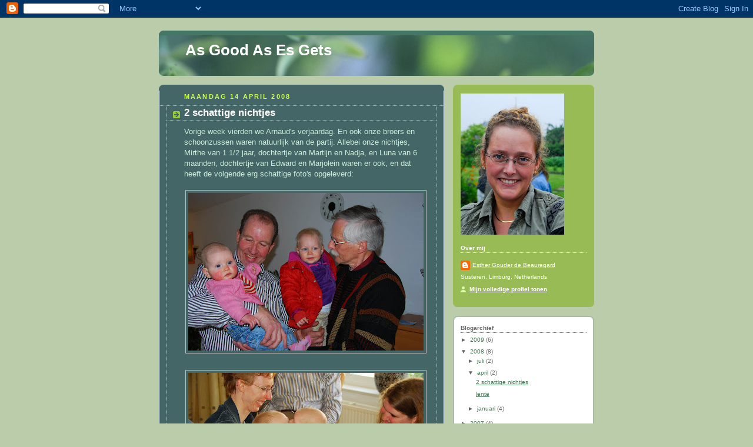

--- FILE ---
content_type: text/html; charset=UTF-8
request_url: http://esther.gouder.com/2008/04/2-schattige-nichtjes.html?showComment=1208185860000
body_size: 9958
content:
<!DOCTYPE html>
<html dir='ltr' xmlns='http://www.w3.org/1999/xhtml' xmlns:b='http://www.google.com/2005/gml/b' xmlns:data='http://www.google.com/2005/gml/data' xmlns:expr='http://www.google.com/2005/gml/expr'>
<head>
<link href='https://www.blogger.com/static/v1/widgets/2944754296-widget_css_bundle.css' rel='stylesheet' type='text/css'/>
<meta content='text/html; charset=UTF-8' http-equiv='Content-Type'/>
<meta content='blogger' name='generator'/>
<link href='http://esther.gouder.com/favicon.ico' rel='icon' type='image/x-icon'/>
<link href='http://esther.gouder.com/2008/04/2-schattige-nichtjes.html' rel='canonical'/>
<link rel="alternate" type="application/atom+xml" title="As Good As Es Gets - Atom" href="http://esther.gouder.com/feeds/posts/default" />
<link rel="alternate" type="application/rss+xml" title="As Good As Es Gets - RSS" href="http://esther.gouder.com/feeds/posts/default?alt=rss" />
<link rel="service.post" type="application/atom+xml" title="As Good As Es Gets - Atom" href="https://www.blogger.com/feeds/6592350931886373659/posts/default" />

<link rel="alternate" type="application/atom+xml" title="As Good As Es Gets - Atom" href="http://esther.gouder.com/feeds/1508675495226375712/comments/default" />
<!--Can't find substitution for tag [blog.ieCssRetrofitLinks]-->
<link href='https://blogger.googleusercontent.com/img/b/R29vZ2xl/AVvXsEjWPINW475iktVpwICkzZYmEr294lEi7rv7Je18oBUJ0NgIYq2Phb39Bv82OikuV-50oI6LQe2Rplb9LQHKp_uC0PaBTGL1LzZu3BhbdyQZJVVkCpXBmk8El4hbIbBqT-N-i2jZw03DZag/s400/mirthe+en+luna-22.jpg' rel='image_src'/>
<meta content='http://esther.gouder.com/2008/04/2-schattige-nichtjes.html' property='og:url'/>
<meta content='2 schattige nichtjes' property='og:title'/>
<meta content='Vorige week vierden we Arnaud&#39;s verjaardag. En ook onze broers en schoonzussen waren natuurlijk van de partij. Allebei onze nichtjes, Mirthe...' property='og:description'/>
<meta content='https://blogger.googleusercontent.com/img/b/R29vZ2xl/AVvXsEjWPINW475iktVpwICkzZYmEr294lEi7rv7Je18oBUJ0NgIYq2Phb39Bv82OikuV-50oI6LQe2Rplb9LQHKp_uC0PaBTGL1LzZu3BhbdyQZJVVkCpXBmk8El4hbIbBqT-N-i2jZw03DZag/w1200-h630-p-k-no-nu/mirthe+en+luna-22.jpg' property='og:image'/>
<title>As Good As Es Gets: 2 schattige nichtjes</title>
<style id='page-skin-1' type='text/css'><!--
/*
-----------------------------------------------
Blogger Template Style
Name:     Rounders 4
Designer: Douglas Bowman
URL:      www.stopdesign.com
Date:     27 Feb 2004
Updated by: Blogger Team
----------------------------------------------- */
/* Variable definitions
====================
<Variable name="mainBgColor" description="Main Background Color"
type="color" default="#466">
<Variable name="mainTextColor" description="Text Color" type="color"
default="#ced">
<Variable name="postTitleColor" description="Post Title Color" type="color"
default="#fff">
<Variable name="dateHeaderColor" description="Date Header Color"
type="color" default="#cf4">
<Variable name="borderColor" description="Post Border Color" type="color"
default="#bbb">
<Variable name="mainLinkColor" description="Link Color" type="color"
default="#fff">
<Variable name="mainVisitedLinkColor" description="Visited Link Color"
type="color" default="#fff">
<Variable name="titleTextColor" description="Blog Title Color"
type="color" default="#fff">
<Variable name="topSidebarHeaderColor"
description="Top Sidebar Title Color"
type="color" default="#fff">
<Variable name="topSidebarBgColor"
description="Top Sidebar Background Color"
type="color" default="#9b5">
<Variable name="topSidebarTextColor" description="Top Sidebar Text Color"
type="color" default="#fff">
<Variable name="topSidebarLinkColor" description="Top Sidebar Link Color"
type="color" default="#fff">
<Variable name="topSidebarVisitedLinkColor"
description="Top Sidebar Visited Link Color"
type="color" default="#eee">
<Variable name="bottomSidebarBgColor"
description="Bottom Sidebar Background Color"
type="color" default="#fff">
<Variable name="bottomSidebarTextColor"
description="Bottom Sidebar Text Color"
type="color" default="#666">
<Variable name="bottomSidebarLinkColor"
description="Bottom Sidebar Link Color"
type="color" default="#475">
<Variable name="bottomSidebarVisitedLinkColor"
description="Bottom Sidebar Visited Link Color"
type="color" default="#798">
<Variable name="bodyFont" description="Text Font" type="font"
default="normal normal 100% 'Trebuchet MS',Verdana,Arial,Sans-serif">
<Variable name="pageTitleFont" description="Blog Title Font" type="font"
default="normal bold 200% 'Trebuchet MS',Verdana,Arial,Sans-serif">
<Variable name="descriptionFont" description="Description Font" type="font"
default="normal normal 100% 'Trebuchet MS',Verdana,Arial,Sans-serif">
<Variable name="headerFont" description="Sidebar Title Font" type="font"
default="normal bold 100% 'Trebuchet MS',Verdana,Arial,Sans-serif">
<Variable name="postTitleFont" description="Post Title Font" type="font"
default="normal bold 135% 'Trebuchet MS',Verdana,Arial,Sans-serif">
*/
body {
background:#bca;
margin:0;
text-align:center;
line-height: 1.5em;
font: x-small Trebuchet MS, Verdana, Arial, Sans-serif;
color:#cceedd;
font-size/* */:/**/small;
font-size: /**/small;
}
/* Page Structure
----------------------------------------------- */
/* The images which help create rounded corners depend on the
following widths and measurements. If you want to change
these measurements, the images will also need to change.
*/
#outer-wrapper {
width:740px;
margin:0 auto;
text-align:left;
font: normal normal 100% 'Trebuchet MS',Verdana,Arial,Sans-serif;
}
#main-wrap1 {
width:485px;
float:left;
background:#446666 url("http://www.blogblog.com/rounders4/corners_main_bot.gif") no-repeat left bottom;
margin:15px 0 0;
padding:0 0 10px;
color:#cceedd;
font-size:97%;
line-height:1.5em;
word-wrap: break-word; /* fix for long text breaking sidebar float in IE */
overflow: hidden;     /* fix for long non-text content breaking IE sidebar float */
}
#main-wrap2 {
float:left;
width:100%;
background:url("http://www.blogblog.com/rounders4/corners_main_top.gif") no-repeat left top;
padding:10px 0 0;
}
#main {
background:url("http://www.blogblog.com/rounders4/rails_main.gif") repeat-y;
padding:0;
}
#sidebar-wrap {
width:240px;
float:right;
margin:15px 0 0;
font-size:80%;
line-height:1.5em;
word-wrap: break-word; /* fix for long text breaking sidebar float in IE */
overflow: hidden;     /* fix for long non-text content breaking IE sidebar float */
}
.main .widget {
margin: 0 13px 4px 13px;
}
.main .Blog {
margin: 0;
}
/* Links
----------------------------------------------- */
a:link {
color: #ffffff;
}
a:visited {
color: #ffffff;
}
a:hover {
color: #ffffff;
}
a img {
border-width:0;
}
/* Blog Header
----------------------------------------------- */
#header-wrapper {
background: #476 url("http://www.blogblog.com/rounders4/corners_cap_top.gif") no-repeat left top;
margin:22px 0 0 0;
padding:8px 0 0 0;
color:#ffffff;
}
#header-inner {
background:url("http://www.blogblog.com/rounders4/bg_hdr_bot.jpg") no-repeat left bottom;
padding:0 15px 8px;
}
#header h1 {
margin:0;
padding:10px 30px 5px;
line-height:1.2em;
font: normal bold 200% 'Trebuchet MS',Verdana,Arial,Sans-serif;
}
#header a,
#header a:visited {
text-decoration:none;
color: #ffffff;
}
#header .description {
margin:0;
padding:5px 30px 10px;
line-height:1.5em;
font: normal normal 100% 'Trebuchet MS',Verdana,Arial,Sans-serif;
}
/* Posts
----------------------------------------------- */
h2.date-header {
margin:0 28px 0 43px;
font-size:85%;
line-height:2em;
text-transform:uppercase;
letter-spacing:.2em;
color:#ccff44;
}
.post {
margin:.3em 0 25px;
padding:0 13px;
border:1px dotted #bbbbbb;
border-width:1px 0;
}
.post h3 {
margin:0;
line-height:1.5em;
background:url("http://www.blogblog.com/rounders4/icon_arrow.gif") no-repeat 10px .5em;
display:block;
border:1px dotted #bbbbbb;
border-width:0 1px 1px;
padding:2px 14px 2px 29px;
color: #ffffff;
font: normal bold 135% 'Trebuchet MS',Verdana,Arial,Sans-serif;
}
.post h3 a, .post h3 a:visited {
text-decoration:none;
color: #ffffff;
}
.post h3 a:hover {
background-color: #bbbbbb;
color: #ffffff;
}
.post-body {
border:1px dotted #bbbbbb;
border-width:0 1px 1px;
border-bottom-color:#446666;
padding:10px 14px 1px 29px;
}
html>body .post-body {
border-bottom-width:0;
}
.post p {
margin:0 0 .75em;
}
.post-footer {
background: #577;
margin:0;
padding:2px 14px 2px 29px;
border:1px dotted #bbbbbb;
border-width:1px;
font-size:100%;
line-height:1.5em;
color: #acb;
}
.post-footer p {
margin: 0;
}
html>body .post-footer {
border-bottom-color:transparent;
}
.uncustomized-post-template .post-footer {
text-align: right;
}
.uncustomized-post-template .post-author,
.uncustomized-post-template .post-timestamp {
display: block;
float: left;
text-align:left;
margin-right: 4px;
}
.post-footer a {
color: #fff;
}
.post-footer a:hover {
color: #eee;
}
a.comment-link {
/* IE5.0/Win doesn't apply padding to inline elements,
so we hide these two declarations from it */
background/* */:/**/url("http://www.blogblog.com/rounders4/icon_comment.gif") no-repeat 0 45%;
padding-left:14px;
}
html>body a.comment-link {
/* Respecified, for IE5/Mac's benefit */
background:url("http://www.blogblog.com/rounders4/icon_comment.gif") no-repeat 0 45%;
padding-left:14px;
}
.post img {
margin:0 0 5px 0;
padding:4px;
border:1px solid #bbbbbb;
}
blockquote {
margin:.75em 0;
border:1px dotted #bbbbbb;
border-width:1px 0;
padding:5px 15px;
color: #ccff44;
}
.post blockquote p {
margin:.5em 0;
}
#blog-pager-newer-link {
float: left;
margin-left: 13px;
}
#blog-pager-older-link {
float: right;
margin-right: 13px;
}
#blog-pager {
text-align: center;
}
.feed-links {
clear: both;
line-height: 2.5em;
margin-left: 13px;
}
/* Comments
----------------------------------------------- */
#comments {
margin:-25px 13px 0;
border:1px dotted #bbbbbb;
border-width:0 1px 1px;
padding:20px 0 15px 0;
}
#comments h4 {
margin:0 0 10px;
padding:0 14px 2px 29px;
border-bottom:1px dotted #bbbbbb;
font-size:120%;
line-height:1.4em;
color:#ffffff;
}
#comments-block {
margin:0 15px 0 9px;
}
.comment-author {
background:url("http://www.blogblog.com/rounders4/icon_comment.gif") no-repeat 2px .3em;
margin:.5em 0;
padding:0 0 0 20px;
font-weight:bold;
}
.comment-body {
margin:0 0 1.25em;
padding:0 0 0 20px;
}
.comment-body p {
margin:0 0 .5em;
}
.comment-footer {
margin:0 0 .5em;
padding:0 0 .75em 20px;
}
.comment-footer a:link {
color: #ced;
}
.deleted-comment {
font-style:italic;
color:gray;
}
/* Profile
----------------------------------------------- */
.profile-img {
float: left;
margin: 5px 5px 5px 0;
border: 4px solid #ffffff;
}
.profile-datablock {
margin: 0 15px .5em 0;
padding-top: 8px;
}
.profile-link {
background:url("http://www.blogblog.com/rounders4/icon_profile.gif") no-repeat 0 .1em;
padding-left:15px;
font-weight:bold;
}
.profile-textblock {
clear: both;
margin: 0;
}
.sidebar .clear, .main .widget .clear {
clear: both;
}
#sidebartop-wrap {
background:#99bb55 url("http://www.blogblog.com/rounders4/corners_prof_bot.gif") no-repeat left bottom;
margin:0px 0px 15px;
padding:0px 0px 10px;
color:#ffffff;
}
#sidebartop-wrap2 {
background:url("http://www.blogblog.com/rounders4/corners_prof_top.gif") no-repeat left top;
padding: 10px 0 0;
margin:0;
border-width:0;
}
#sidebartop h2 {
line-height:1.5em;
color:#ffffff;
border-bottom: 1px dotted #ffffff;
font: normal bold 100% 'Trebuchet MS',Verdana,Arial,Sans-serif;
margin-bottom: 0.5em;
}
#sidebartop a {
color: #ffffff;
}
#sidebartop a:hover {
color: #eeeeee;
}
#sidebartop a:visited {
color: #eeeeee;
}
/* Sidebar Boxes
----------------------------------------------- */
.sidebar .widget {
margin:.5em 13px 1.25em;
padding:0 0px;
}
.widget-content {
margin-top: 0.5em;
}
#sidebarbottom-wrap1 {
background: #ffffff url("http://www.blogblog.com/rounders4/corners_side_top.gif") no-repeat left top;
margin:0 0 15px;
padding:10px 0 0;
color: #666666;
}
#sidebarbottom-wrap2 {
background:url("http://www.blogblog.com/rounders4/corners_side_bot.gif") no-repeat left bottom;
padding:0 0 8px;
}
#sidebar {
background:url("http://www.blogblog.com/rounders4/rails_side.gif") repeat-y;
}
#sidebar {
color: #666666;
}
#sidebar h2 {
color: #666666;
border-bottom: 1px dotted #666666;
margin-bottom: 0.5em;
}
#sidebar a {
color: #447755;
}
#sidebar a:hover,
#sidebar a:visited {
color: #779988;
}
.sidebar h2 {
margin:0;
padding:0 0 .2em;
line-height:1.5em;
font:normal bold 100% 'Trebuchet MS',Verdana,Arial,Sans-serif;
}
.sidebar ul {
list-style:none;
margin:0 0 1.25em;
padding:0;
}
.sidebar ul li {
background:url("http://www.blogblog.com/rounders4/icon_arrow_sm.gif") no-repeat 2px .25em;
margin:0;
padding:0 0 3px 16px;
margin-bottom:3px;
border-bottom:1px dotted #bbbbbb;
line-height:1.4em;
}
.sidebar p {
margin:0 0 .6em;
}
/* Footer
----------------------------------------------- */
#footer-wrap1 {
clear:both;
margin:0 0 10px;
padding:15px 0 0;
}
#footer-wrap2 {
background:#447766 url("http://www.blogblog.com/rounders4/corners_cap_top.gif") no-repeat left top;
color:#ffffff;
}
#footer {
background:url("http://www.blogblog.com/rounders4/corners_cap_bot.gif") no-repeat left bottom;
padding:8px 15px;
}
#footer hr {display:none;}
#footer p {margin:0;}
#footer a {color:#ffffff;}
#footer .widget-content {
margin:0;
}
/** Page structure tweaks for layout editor wireframe */
body#layout #main-wrap1,
body#layout #sidebar-wrap,
body#layout #header-wrapper {
margin-top: 0;
}
body#layout #header, body#layout #header-wrapper,
body#layout #outer-wrapper {
margin-left:0,
margin-right: 0;
padding: 0;
}
body#layout #outer-wrapper {
width: 730px;
}
body#layout #footer-wrap1 {
padding-top: 0;
}

--></style>
<link href='https://www.blogger.com/dyn-css/authorization.css?targetBlogID=6592350931886373659&amp;zx=93448fa0-1e3f-4b0c-8656-a4f2fb8aa89b' media='none' onload='if(media!=&#39;all&#39;)media=&#39;all&#39;' rel='stylesheet'/><noscript><link href='https://www.blogger.com/dyn-css/authorization.css?targetBlogID=6592350931886373659&amp;zx=93448fa0-1e3f-4b0c-8656-a4f2fb8aa89b' rel='stylesheet'/></noscript>
<meta name='google-adsense-platform-account' content='ca-host-pub-1556223355139109'/>
<meta name='google-adsense-platform-domain' content='blogspot.com'/>

</head>
<body>
<div class='navbar section' id='navbar'><div class='widget Navbar' data-version='1' id='Navbar1'><script type="text/javascript">
    function setAttributeOnload(object, attribute, val) {
      if(window.addEventListener) {
        window.addEventListener('load',
          function(){ object[attribute] = val; }, false);
      } else {
        window.attachEvent('onload', function(){ object[attribute] = val; });
      }
    }
  </script>
<div id="navbar-iframe-container"></div>
<script type="text/javascript" src="https://apis.google.com/js/platform.js"></script>
<script type="text/javascript">
      gapi.load("gapi.iframes:gapi.iframes.style.bubble", function() {
        if (gapi.iframes && gapi.iframes.getContext) {
          gapi.iframes.getContext().openChild({
              url: 'https://www.blogger.com/navbar/6592350931886373659?po\x3d1508675495226375712\x26origin\x3dhttp://esther.gouder.com',
              where: document.getElementById("navbar-iframe-container"),
              id: "navbar-iframe"
          });
        }
      });
    </script><script type="text/javascript">
(function() {
var script = document.createElement('script');
script.type = 'text/javascript';
script.src = '//pagead2.googlesyndication.com/pagead/js/google_top_exp.js';
var head = document.getElementsByTagName('head')[0];
if (head) {
head.appendChild(script);
}})();
</script>
</div></div>
<div id='outer-wrapper'>
<div id='header-wrapper'>
<div class='header section' id='header'><div class='widget Header' data-version='1' id='Header1'>
<div id='header-inner'>
<div class='titlewrapper'>
<h1 class='title'>
<a href='http://esther.gouder.com/'>
As Good As Es Gets
</a>
</h1>
</div>
<div class='descriptionwrapper'>
<p class='description'><span>
</span></p>
</div>
</div>
</div></div>
</div>
<div id='crosscol-wrapper' style='text-align:center'>
<div class='crosscol no-items section' id='crosscol'></div>
</div>
<div id='main-wrap1'><div id='main-wrap2'>
<div class='main section' id='main'><div class='widget Blog' data-version='1' id='Blog1'>
<div class='blog-posts hfeed'>

          <div class="date-outer">
        
<h2 class='date-header'><span>maandag 14 april 2008</span></h2>

          <div class="date-posts">
        
<div class='post-outer'>
<div class='post hentry uncustomized-post-template' itemprop='blogPost' itemscope='itemscope' itemtype='http://schema.org/BlogPosting'>
<meta content='https://blogger.googleusercontent.com/img/b/R29vZ2xl/AVvXsEjWPINW475iktVpwICkzZYmEr294lEi7rv7Je18oBUJ0NgIYq2Phb39Bv82OikuV-50oI6LQe2Rplb9LQHKp_uC0PaBTGL1LzZu3BhbdyQZJVVkCpXBmk8El4hbIbBqT-N-i2jZw03DZag/s400/mirthe+en+luna-22.jpg' itemprop='image_url'/>
<meta content='6592350931886373659' itemprop='blogId'/>
<meta content='1508675495226375712' itemprop='postId'/>
<a name='1508675495226375712'></a>
<h3 class='post-title entry-title' itemprop='name'>
2 schattige nichtjes
</h3>
<div class='post-header'>
<div class='post-header-line-1'></div>
</div>
<div class='post-body entry-content' id='post-body-1508675495226375712' itemprop='description articleBody'>
Vorige week vierden we Arnaud's verjaardag. En ook onze broers en schoonzussen waren natuurlijk van de partij. Allebei onze nichtjes, Mirthe van 1 1/2 jaar, dochtertje van Martijn en Nadja, en Luna van 6 maanden, dochtertje van Edward en Marjolein waren er ook, en dat heeft de volgende erg schattige foto's opgeleverd:<br /><br /><a href="https://blogger.googleusercontent.com/img/b/R29vZ2xl/AVvXsEjWPINW475iktVpwICkzZYmEr294lEi7rv7Je18oBUJ0NgIYq2Phb39Bv82OikuV-50oI6LQe2Rplb9LQHKp_uC0PaBTGL1LzZu3BhbdyQZJVVkCpXBmk8El4hbIbBqT-N-i2jZw03DZag/s1600-h/mirthe+en+luna-22.jpg" onblur="try {parent.deselectBloggerImageGracefully();} catch(e) {}"><img alt="" border="0" id="BLOGGER_PHOTO_ID_5189069347385005394" src="https://blogger.googleusercontent.com/img/b/R29vZ2xl/AVvXsEjWPINW475iktVpwICkzZYmEr294lEi7rv7Je18oBUJ0NgIYq2Phb39Bv82OikuV-50oI6LQe2Rplb9LQHKp_uC0PaBTGL1LzZu3BhbdyQZJVVkCpXBmk8El4hbIbBqT-N-i2jZw03DZag/s400/mirthe+en+luna-22.jpg" style="margin: 0px auto 10px; display: block; text-align: center; cursor: pointer;" /></a><br /><a href="https://blogger.googleusercontent.com/img/b/R29vZ2xl/AVvXsEgzeXuGXGLTqdOCqRtN5xOCBylPV0vRBNA7vFNcAjBmhjhrFbjGDrWdjo1YSdUHio9Xg3UTLAoaL7hntKDHP0pQ6m5m6F_pRbBWGp2iwIeKW6aH_WzzofA08r0xPBLn0RroyKsUCp8bU_Y/s1600-h/mirthe+en+luna-5.jpg" onblur="try {parent.deselectBloggerImageGracefully();} catch(e) {}"><img alt="" border="0" id="BLOGGER_PHOTO_ID_5189069282960495938" src="https://blogger.googleusercontent.com/img/b/R29vZ2xl/AVvXsEgzeXuGXGLTqdOCqRtN5xOCBylPV0vRBNA7vFNcAjBmhjhrFbjGDrWdjo1YSdUHio9Xg3UTLAoaL7hntKDHP0pQ6m5m6F_pRbBWGp2iwIeKW6aH_WzzofA08r0xPBLn0RroyKsUCp8bU_Y/s400/mirthe+en+luna-5.jpg" style="margin: 0px auto 10px; display: block; text-align: center; cursor: pointer;" /></a><br /><br /><a href="https://blogger.googleusercontent.com/img/b/R29vZ2xl/AVvXsEgJ86T_sgXuWld2pSS8qrov_oRDe19tQnJkAlEKNK5xPC_1qArlqobhuIzDBy_eXgv1kDXv6u3Z8-YwLHr9eP50R9V7Jf_Ocxu3ZEfDnAoStRhGdArqrBsjpF4NQi88x-C63Ot_yZZIJ4U/s1600-h/mirthe+en+luna-4.jpg" onblur="try {parent.deselectBloggerImageGracefully();} catch(e) {}"><img alt="" border="0" id="BLOGGER_PHOTO_ID_5189069235715855666" src="https://blogger.googleusercontent.com/img/b/R29vZ2xl/AVvXsEgJ86T_sgXuWld2pSS8qrov_oRDe19tQnJkAlEKNK5xPC_1qArlqobhuIzDBy_eXgv1kDXv6u3Z8-YwLHr9eP50R9V7Jf_Ocxu3ZEfDnAoStRhGdArqrBsjpF4NQi88x-C63Ot_yZZIJ4U/s400/mirthe+en+luna-4.jpg" style="margin: 0px auto 10px; display: block; text-align: center; cursor: pointer;" /></a><br /><a href="https://blogger.googleusercontent.com/img/b/R29vZ2xl/AVvXsEiJ35KYTqTkpVrCMjitrcR5GXfgjN_pWR2BfApBznIoUrJxCp53NpRZOKH-RKzdtmwTCg3LEiBbKwTMqmdoB1kE33Bgbj-r2ZYxpTEn2m03DwA4M1vpm87Tt0zo4OuzXpOxMMunC7zqYtU/s1600-h/mirthe+en+luna-2.jpg" onblur="try {parent.deselectBloggerImageGracefully();} catch(e) {}"><img alt="" border="0" id="BLOGGER_PHOTO_ID_5189069149816509730" src="https://blogger.googleusercontent.com/img/b/R29vZ2xl/AVvXsEiJ35KYTqTkpVrCMjitrcR5GXfgjN_pWR2BfApBznIoUrJxCp53NpRZOKH-RKzdtmwTCg3LEiBbKwTMqmdoB1kE33Bgbj-r2ZYxpTEn2m03DwA4M1vpm87Tt0zo4OuzXpOxMMunC7zqYtU/s400/mirthe+en+luna-2.jpg" style="margin: 0px auto 10px; display: block; text-align: center; cursor: pointer;" /></a>
<div style='clear: both;'></div>
</div>
<div class='post-footer'>
<div class='post-footer-line post-footer-line-1'>
<span class='post-author vcard'>
Gepost door
<span class='fn' itemprop='author' itemscope='itemscope' itemtype='http://schema.org/Person'>
<meta content='https://www.blogger.com/profile/16147229719804816235' itemprop='url'/>
<a class='g-profile' href='https://www.blogger.com/profile/16147229719804816235' rel='author' title='author profile'>
<span itemprop='name'>Esther Gouder de Beauregard</span>
</a>
</span>
</span>
<span class='post-timestamp'>
op
<meta content='http://esther.gouder.com/2008/04/2-schattige-nichtjes.html' itemprop='url'/>
<a class='timestamp-link' href='http://esther.gouder.com/2008/04/2-schattige-nichtjes.html' rel='bookmark' title='permanent link'><abbr class='published' itemprop='datePublished' title='2008-04-14T13:44:00+02:00'>13:44</abbr></a>
</span>
<span class='post-comment-link'>
</span>
<span class='post-icons'>
<span class='item-control blog-admin pid-1015147220'>
<a href='https://www.blogger.com/post-edit.g?blogID=6592350931886373659&postID=1508675495226375712&from=pencil' title='Post bewerken'>
<img alt='' class='icon-action' height='18' src='https://resources.blogblog.com/img/icon18_edit_allbkg.gif' width='18'/>
</a>
</span>
</span>
<div class='post-share-buttons goog-inline-block'>
</div>
</div>
<div class='post-footer-line post-footer-line-2'>
<span class='post-labels'>
</span>
</div>
<div class='post-footer-line post-footer-line-3'>
<span class='post-location'>
</span>
</div>
</div>
</div>
<div class='comments' id='comments'>
<a name='comments'></a>
<h4>4 opmerkingen:</h4>
<div id='Blog1_comments-block-wrapper'>
<dl class='avatar-comment-indent' id='comments-block'>
<dt class='comment-author ' id='c6686739180546609104'>
<a name='c6686739180546609104'></a>
<div class="avatar-image-container avatar-stock"><span dir="ltr"><a href="https://www.blogger.com/profile/06591073627446291212" target="" rel="nofollow" onclick="" class="avatar-hovercard" id="av-6686739180546609104-06591073627446291212"><img src="//www.blogger.com/img/blogger_logo_round_35.png" width="35" height="35" alt="" title="Essie">

</a></span></div>
<a href='https://www.blogger.com/profile/06591073627446291212' rel='nofollow'>Essie</a>
zei
</dt>
<dd class='comment-body' id='Blog1_cmt-6686739180546609104'>
<p>
Dat zijn inderdaad schattig nichtjes en leuke foto's. <BR/><BR/>Liefs, es
</p>
</dd>
<dd class='comment-footer'>
<span class='comment-timestamp'>
<a href='http://esther.gouder.com/2008/04/2-schattige-nichtjes.html?showComment=1208185860000#c6686739180546609104' title='comment permalink'>
14 april 2008 om 17:11
</a>
<span class='item-control blog-admin pid-763493211'>
<a class='comment-delete' href='https://www.blogger.com/comment/delete/6592350931886373659/6686739180546609104' title='Reactie verwijderen'>
<img src='https://resources.blogblog.com/img/icon_delete13.gif'/>
</a>
</span>
</span>
</dd>
<dt class='comment-author ' id='c2007398739777028980'>
<a name='c2007398739777028980'></a>
<div class="avatar-image-container vcard"><span dir="ltr"><a href="https://www.blogger.com/profile/16849302765514691023" target="" rel="nofollow" onclick="" class="avatar-hovercard" id="av-2007398739777028980-16849302765514691023"><img src="https://resources.blogblog.com/img/blank.gif" width="35" height="35" class="delayLoad" style="display: none;" longdesc="//blogger.googleusercontent.com/img/b/R29vZ2xl/AVvXsEhcCLg_X6miCFlxBF3rciy8I75eempBT4M4t4b55SnFd5Q9YGXfcjLBJ8clvLN0yox4ohIB3fVXUwtELjEM_a3MIECfQwWxp7YKBuOHbloIVsyGtXu6npWQVSLLksF58w/s45-c/IMG_4137.jpg" alt="" title="Familie Kubben">

<noscript><img src="//blogger.googleusercontent.com/img/b/R29vZ2xl/AVvXsEhcCLg_X6miCFlxBF3rciy8I75eempBT4M4t4b55SnFd5Q9YGXfcjLBJ8clvLN0yox4ohIB3fVXUwtELjEM_a3MIECfQwWxp7YKBuOHbloIVsyGtXu6npWQVSLLksF58w/s45-c/IMG_4137.jpg" width="35" height="35" class="photo" alt=""></noscript></a></span></div>
<a href='https://www.blogger.com/profile/16849302765514691023' rel='nofollow'>Familie Kubben</a>
zei
</dt>
<dd class='comment-body' id='Blog1_cmt-2007398739777028980'>
<p>
Esther haalt me de woorden uit de mond! Wat een leuke nichtjes en geweldig om ze samen op de foto te zetten!!! Leuk en lief :)
</p>
</dd>
<dd class='comment-footer'>
<span class='comment-timestamp'>
<a href='http://esther.gouder.com/2008/04/2-schattige-nichtjes.html?showComment=1208205960000#c2007398739777028980' title='comment permalink'>
14 april 2008 om 22:46
</a>
<span class='item-control blog-admin pid-544243246'>
<a class='comment-delete' href='https://www.blogger.com/comment/delete/6592350931886373659/2007398739777028980' title='Reactie verwijderen'>
<img src='https://resources.blogblog.com/img/icon_delete13.gif'/>
</a>
</span>
</span>
</dd>
<dt class='comment-author ' id='c888445369360560915'>
<a name='c888445369360560915'></a>
<div class="avatar-image-container avatar-stock"><span dir="ltr"><a href="https://www.blogger.com/profile/06551047968646874771" target="" rel="nofollow" onclick="" class="avatar-hovercard" id="av-888445369360560915-06551047968646874771"><img src="//www.blogger.com/img/blogger_logo_round_35.png" width="35" height="35" alt="" title="Kip">

</a></span></div>
<a href='https://www.blogger.com/profile/06551047968646874771' rel='nofollow'>Kip</a>
zei
</dt>
<dd class='comment-body' id='Blog1_cmt-888445369360560915'>
<p>
Hey Esther, ik sluit me maar gewoon aan bij de overige dames!<BR/>Groetjes, Puck
</p>
</dd>
<dd class='comment-footer'>
<span class='comment-timestamp'>
<a href='http://esther.gouder.com/2008/04/2-schattige-nichtjes.html?showComment=1208348760000#c888445369360560915' title='comment permalink'>
16 april 2008 om 14:26
</a>
<span class='item-control blog-admin pid-1242882150'>
<a class='comment-delete' href='https://www.blogger.com/comment/delete/6592350931886373659/888445369360560915' title='Reactie verwijderen'>
<img src='https://resources.blogblog.com/img/icon_delete13.gif'/>
</a>
</span>
</span>
</dd>
<dt class='comment-author ' id='c1135505063252064748'>
<a name='c1135505063252064748'></a>
<div class="avatar-image-container avatar-stock"><span dir="ltr"><img src="//resources.blogblog.com/img/blank.gif" width="35" height="35" alt="" title="Anoniem">

</span></div>
Anoniem
zei
</dt>
<dd class='comment-body' id='Blog1_cmt-1135505063252064748'>
<p>
Lots of casinos <a href="https://vigorbattle.com/" rel="nofollow">바카라사이트</a>  even have sportsbooks, bingo and poker rooms connected. Funds can easily be transferred from one tab to a different, giving real-money players in even more alternative. Simply log into your preferred on line casino or sports betting website to play hundreds of slots video games, craps, blackjack  and roulette, or have a wager on the massive soccer match or UFC fight. Responsible Gambling Features are features that online playing sites use to advertise accountable habits and scale back hurt.
</p>
</dd>
<dd class='comment-footer'>
<span class='comment-timestamp'>
<a href='http://esther.gouder.com/2008/04/2-schattige-nichtjes.html?showComment=1669433896643#c1135505063252064748' title='comment permalink'>
26 november 2022 om 04:38
</a>
<span class='item-control blog-admin pid-1503462811'>
<a class='comment-delete' href='https://www.blogger.com/comment/delete/6592350931886373659/1135505063252064748' title='Reactie verwijderen'>
<img src='https://resources.blogblog.com/img/icon_delete13.gif'/>
</a>
</span>
</span>
</dd>
</dl>
</div>
<p class='comment-footer'>
<a href='https://www.blogger.com/comment/fullpage/post/6592350931886373659/1508675495226375712' onclick=''>Een reactie posten</a>
</p>
</div>
</div>

        </div></div>
      
</div>
<div class='blog-pager' id='blog-pager'>
<span id='blog-pager-newer-link'>
<a class='blog-pager-newer-link' href='http://esther.gouder.com/2008/07/friends.html' id='Blog1_blog-pager-newer-link' title='Nieuwere post'>Nieuwere post</a>
</span>
<span id='blog-pager-older-link'>
<a class='blog-pager-older-link' href='http://esther.gouder.com/2008/04/lente.html' id='Blog1_blog-pager-older-link' title='Oudere post'>Oudere post</a>
</span>
<a class='home-link' href='http://esther.gouder.com/'>Homepage</a>
</div>
<div class='clear'></div>
<div class='post-feeds'>
<div class='feed-links'>
Abonneren op:
<a class='feed-link' href='http://esther.gouder.com/feeds/1508675495226375712/comments/default' target='_blank' type='application/atom+xml'>Reacties posten (Atom)</a>
</div>
</div>
</div></div>
</div></div>
<div id='sidebar-wrap'>
<div id='sidebartop-wrap'><div id='sidebartop-wrap2'>
<div class='sidebar section' id='sidebartop'><div class='widget Image' data-version='1' id='Image1'>
<div class='widget-content'>
<img alt='' height='240' id='Image1_img' src='http://3.bp.blogspot.com/_aQd_gc3aBTg/R0M6qWw4ewI/AAAAAAAAAAU/QyU31xef62g/S240/titelfoto+blog.jpg' width='176'/>
<br/>
</div>
<div class='clear'></div>
</div><div class='widget Profile' data-version='1' id='Profile1'>
<h2>Over mij</h2>
<div class='widget-content'>
<dl class='profile-datablock'>
<dt class='profile-data'>
<a class='profile-name-link g-profile' href='https://www.blogger.com/profile/16147229719804816235' rel='author' style='background-image: url(//www.blogger.com/img/logo-16.png);'>
Esther Gouder de Beauregard
</a>
</dt>
<dd class='profile-data'>Susteren, Limburg, Netherlands</dd>
</dl>
<a class='profile-link' href='https://www.blogger.com/profile/16147229719804816235' rel='author'>Mijn volledige profiel tonen</a>
<div class='clear'></div>
</div>
</div></div>
</div></div>
<div id='sidebarbottom-wrap1'><div id='sidebarbottom-wrap2'>
<div class='sidebar section' id='sidebar'><div class='widget BlogArchive' data-version='1' id='BlogArchive1'>
<h2>Blogarchief</h2>
<div class='widget-content'>
<div id='ArchiveList'>
<div id='BlogArchive1_ArchiveList'>
<ul class='hierarchy'>
<li class='archivedate collapsed'>
<a class='toggle' href='javascript:void(0)'>
<span class='zippy'>

        &#9658;&#160;
      
</span>
</a>
<a class='post-count-link' href='http://esther.gouder.com/2009/'>
2009
</a>
<span class='post-count' dir='ltr'>(6)</span>
<ul class='hierarchy'>
<li class='archivedate collapsed'>
<a class='toggle' href='javascript:void(0)'>
<span class='zippy'>

        &#9658;&#160;
      
</span>
</a>
<a class='post-count-link' href='http://esther.gouder.com/2009/12/'>
december
</a>
<span class='post-count' dir='ltr'>(1)</span>
</li>
</ul>
<ul class='hierarchy'>
<li class='archivedate collapsed'>
<a class='toggle' href='javascript:void(0)'>
<span class='zippy'>

        &#9658;&#160;
      
</span>
</a>
<a class='post-count-link' href='http://esther.gouder.com/2009/09/'>
september
</a>
<span class='post-count' dir='ltr'>(1)</span>
</li>
</ul>
<ul class='hierarchy'>
<li class='archivedate collapsed'>
<a class='toggle' href='javascript:void(0)'>
<span class='zippy'>

        &#9658;&#160;
      
</span>
</a>
<a class='post-count-link' href='http://esther.gouder.com/2009/08/'>
augustus
</a>
<span class='post-count' dir='ltr'>(1)</span>
</li>
</ul>
<ul class='hierarchy'>
<li class='archivedate collapsed'>
<a class='toggle' href='javascript:void(0)'>
<span class='zippy'>

        &#9658;&#160;
      
</span>
</a>
<a class='post-count-link' href='http://esther.gouder.com/2009/07/'>
juli
</a>
<span class='post-count' dir='ltr'>(2)</span>
</li>
</ul>
<ul class='hierarchy'>
<li class='archivedate collapsed'>
<a class='toggle' href='javascript:void(0)'>
<span class='zippy'>

        &#9658;&#160;
      
</span>
</a>
<a class='post-count-link' href='http://esther.gouder.com/2009/01/'>
januari
</a>
<span class='post-count' dir='ltr'>(1)</span>
</li>
</ul>
</li>
</ul>
<ul class='hierarchy'>
<li class='archivedate expanded'>
<a class='toggle' href='javascript:void(0)'>
<span class='zippy toggle-open'>

        &#9660;&#160;
      
</span>
</a>
<a class='post-count-link' href='http://esther.gouder.com/2008/'>
2008
</a>
<span class='post-count' dir='ltr'>(8)</span>
<ul class='hierarchy'>
<li class='archivedate collapsed'>
<a class='toggle' href='javascript:void(0)'>
<span class='zippy'>

        &#9658;&#160;
      
</span>
</a>
<a class='post-count-link' href='http://esther.gouder.com/2008/07/'>
juli
</a>
<span class='post-count' dir='ltr'>(2)</span>
</li>
</ul>
<ul class='hierarchy'>
<li class='archivedate expanded'>
<a class='toggle' href='javascript:void(0)'>
<span class='zippy toggle-open'>

        &#9660;&#160;
      
</span>
</a>
<a class='post-count-link' href='http://esther.gouder.com/2008/04/'>
april
</a>
<span class='post-count' dir='ltr'>(2)</span>
<ul class='posts'>
<li><a href='http://esther.gouder.com/2008/04/2-schattige-nichtjes.html'>2 schattige nichtjes</a></li>
<li><a href='http://esther.gouder.com/2008/04/lente.html'>lente</a></li>
</ul>
</li>
</ul>
<ul class='hierarchy'>
<li class='archivedate collapsed'>
<a class='toggle' href='javascript:void(0)'>
<span class='zippy'>

        &#9658;&#160;
      
</span>
</a>
<a class='post-count-link' href='http://esther.gouder.com/2008/01/'>
januari
</a>
<span class='post-count' dir='ltr'>(4)</span>
</li>
</ul>
</li>
</ul>
<ul class='hierarchy'>
<li class='archivedate collapsed'>
<a class='toggle' href='javascript:void(0)'>
<span class='zippy'>

        &#9658;&#160;
      
</span>
</a>
<a class='post-count-link' href='http://esther.gouder.com/2007/'>
2007
</a>
<span class='post-count' dir='ltr'>(4)</span>
<ul class='hierarchy'>
<li class='archivedate collapsed'>
<a class='toggle' href='javascript:void(0)'>
<span class='zippy'>

        &#9658;&#160;
      
</span>
</a>
<a class='post-count-link' href='http://esther.gouder.com/2007/12/'>
december
</a>
<span class='post-count' dir='ltr'>(2)</span>
</li>
</ul>
<ul class='hierarchy'>
<li class='archivedate collapsed'>
<a class='toggle' href='javascript:void(0)'>
<span class='zippy'>

        &#9658;&#160;
      
</span>
</a>
<a class='post-count-link' href='http://esther.gouder.com/2007/11/'>
november
</a>
<span class='post-count' dir='ltr'>(2)</span>
</li>
</ul>
</li>
</ul>
</div>
</div>
<div class='clear'></div>
</div>
</div></div>
</div></div>
</div>
<div id='footer-wrap1'><div id='footer-wrap2'>
<div class='footer no-items section' id='footer'></div>
</div></div>
</div>

<script type="text/javascript" src="https://www.blogger.com/static/v1/widgets/3845888474-widgets.js"></script>
<script type='text/javascript'>
window['__wavt'] = 'AOuZoY7IyWL6lj42WqBpyo48OCbUdInaZw:1768638508050';_WidgetManager._Init('//www.blogger.com/rearrange?blogID\x3d6592350931886373659','//esther.gouder.com/2008/04/2-schattige-nichtjes.html','6592350931886373659');
_WidgetManager._SetDataContext([{'name': 'blog', 'data': {'blogId': '6592350931886373659', 'title': 'As Good As Es Gets', 'url': 'http://esther.gouder.com/2008/04/2-schattige-nichtjes.html', 'canonicalUrl': 'http://esther.gouder.com/2008/04/2-schattige-nichtjes.html', 'homepageUrl': 'http://esther.gouder.com/', 'searchUrl': 'http://esther.gouder.com/search', 'canonicalHomepageUrl': 'http://esther.gouder.com/', 'blogspotFaviconUrl': 'http://esther.gouder.com/favicon.ico', 'bloggerUrl': 'https://www.blogger.com', 'hasCustomDomain': true, 'httpsEnabled': false, 'enabledCommentProfileImages': true, 'gPlusViewType': 'FILTERED_POSTMOD', 'adultContent': false, 'analyticsAccountNumber': '', 'encoding': 'UTF-8', 'locale': 'nl', 'localeUnderscoreDelimited': 'nl', 'languageDirection': 'ltr', 'isPrivate': false, 'isMobile': false, 'isMobileRequest': false, 'mobileClass': '', 'isPrivateBlog': false, 'isDynamicViewsAvailable': true, 'feedLinks': '\x3clink rel\x3d\x22alternate\x22 type\x3d\x22application/atom+xml\x22 title\x3d\x22As Good As Es Gets - Atom\x22 href\x3d\x22http://esther.gouder.com/feeds/posts/default\x22 /\x3e\n\x3clink rel\x3d\x22alternate\x22 type\x3d\x22application/rss+xml\x22 title\x3d\x22As Good As Es Gets - RSS\x22 href\x3d\x22http://esther.gouder.com/feeds/posts/default?alt\x3drss\x22 /\x3e\n\x3clink rel\x3d\x22service.post\x22 type\x3d\x22application/atom+xml\x22 title\x3d\x22As Good As Es Gets - Atom\x22 href\x3d\x22https://www.blogger.com/feeds/6592350931886373659/posts/default\x22 /\x3e\n\n\x3clink rel\x3d\x22alternate\x22 type\x3d\x22application/atom+xml\x22 title\x3d\x22As Good As Es Gets - Atom\x22 href\x3d\x22http://esther.gouder.com/feeds/1508675495226375712/comments/default\x22 /\x3e\n', 'meTag': '', 'adsenseHostId': 'ca-host-pub-1556223355139109', 'adsenseHasAds': false, 'adsenseAutoAds': false, 'boqCommentIframeForm': true, 'loginRedirectParam': '', 'view': '', 'dynamicViewsCommentsSrc': '//www.blogblog.com/dynamicviews/4224c15c4e7c9321/js/comments.js', 'dynamicViewsScriptSrc': '//www.blogblog.com/dynamicviews/2dfa401275732ff9', 'plusOneApiSrc': 'https://apis.google.com/js/platform.js', 'disableGComments': true, 'interstitialAccepted': false, 'sharing': {'platforms': [{'name': 'Link ophalen', 'key': 'link', 'shareMessage': 'Link ophalen', 'target': ''}, {'name': 'Facebook', 'key': 'facebook', 'shareMessage': 'Delen op Facebook', 'target': 'facebook'}, {'name': 'Dit bloggen!', 'key': 'blogThis', 'shareMessage': 'Dit bloggen!', 'target': 'blog'}, {'name': 'X', 'key': 'twitter', 'shareMessage': 'Delen op X', 'target': 'twitter'}, {'name': 'Pinterest', 'key': 'pinterest', 'shareMessage': 'Delen op Pinterest', 'target': 'pinterest'}, {'name': 'E-mail', 'key': 'email', 'shareMessage': 'E-mail', 'target': 'email'}], 'disableGooglePlus': true, 'googlePlusShareButtonWidth': 0, 'googlePlusBootstrap': '\x3cscript type\x3d\x22text/javascript\x22\x3ewindow.___gcfg \x3d {\x27lang\x27: \x27nl\x27};\x3c/script\x3e'}, 'hasCustomJumpLinkMessage': false, 'jumpLinkMessage': 'Meer lezen', 'pageType': 'item', 'postId': '1508675495226375712', 'postImageThumbnailUrl': 'https://blogger.googleusercontent.com/img/b/R29vZ2xl/AVvXsEjWPINW475iktVpwICkzZYmEr294lEi7rv7Je18oBUJ0NgIYq2Phb39Bv82OikuV-50oI6LQe2Rplb9LQHKp_uC0PaBTGL1LzZu3BhbdyQZJVVkCpXBmk8El4hbIbBqT-N-i2jZw03DZag/s72-c/mirthe+en+luna-22.jpg', 'postImageUrl': 'https://blogger.googleusercontent.com/img/b/R29vZ2xl/AVvXsEjWPINW475iktVpwICkzZYmEr294lEi7rv7Je18oBUJ0NgIYq2Phb39Bv82OikuV-50oI6LQe2Rplb9LQHKp_uC0PaBTGL1LzZu3BhbdyQZJVVkCpXBmk8El4hbIbBqT-N-i2jZw03DZag/s400/mirthe+en+luna-22.jpg', 'pageName': '2 schattige nichtjes', 'pageTitle': 'As Good As Es Gets: 2 schattige nichtjes'}}, {'name': 'features', 'data': {}}, {'name': 'messages', 'data': {'edit': 'Bewerken', 'linkCopiedToClipboard': 'Link naar klembord gekopieerd', 'ok': 'OK', 'postLink': 'Postlink'}}, {'name': 'template', 'data': {'name': 'custom', 'localizedName': 'Aangepast', 'isResponsive': false, 'isAlternateRendering': false, 'isCustom': true}}, {'name': 'view', 'data': {'classic': {'name': 'classic', 'url': '?view\x3dclassic'}, 'flipcard': {'name': 'flipcard', 'url': '?view\x3dflipcard'}, 'magazine': {'name': 'magazine', 'url': '?view\x3dmagazine'}, 'mosaic': {'name': 'mosaic', 'url': '?view\x3dmosaic'}, 'sidebar': {'name': 'sidebar', 'url': '?view\x3dsidebar'}, 'snapshot': {'name': 'snapshot', 'url': '?view\x3dsnapshot'}, 'timeslide': {'name': 'timeslide', 'url': '?view\x3dtimeslide'}, 'isMobile': false, 'title': '2 schattige nichtjes', 'description': 'Vorige week vierden we Arnaud\x27s verjaardag. En ook onze broers en schoonzussen waren natuurlijk van de partij. Allebei onze nichtjes, Mirthe...', 'featuredImage': 'https://blogger.googleusercontent.com/img/b/R29vZ2xl/AVvXsEjWPINW475iktVpwICkzZYmEr294lEi7rv7Je18oBUJ0NgIYq2Phb39Bv82OikuV-50oI6LQe2Rplb9LQHKp_uC0PaBTGL1LzZu3BhbdyQZJVVkCpXBmk8El4hbIbBqT-N-i2jZw03DZag/s400/mirthe+en+luna-22.jpg', 'url': 'http://esther.gouder.com/2008/04/2-schattige-nichtjes.html', 'type': 'item', 'isSingleItem': true, 'isMultipleItems': false, 'isError': false, 'isPage': false, 'isPost': true, 'isHomepage': false, 'isArchive': false, 'isLabelSearch': false, 'postId': 1508675495226375712}}]);
_WidgetManager._RegisterWidget('_NavbarView', new _WidgetInfo('Navbar1', 'navbar', document.getElementById('Navbar1'), {}, 'displayModeFull'));
_WidgetManager._RegisterWidget('_HeaderView', new _WidgetInfo('Header1', 'header', document.getElementById('Header1'), {}, 'displayModeFull'));
_WidgetManager._RegisterWidget('_BlogView', new _WidgetInfo('Blog1', 'main', document.getElementById('Blog1'), {'cmtInteractionsEnabled': false, 'lightboxEnabled': true, 'lightboxModuleUrl': 'https://www.blogger.com/static/v1/jsbin/287089017-lbx__nl.js', 'lightboxCssUrl': 'https://www.blogger.com/static/v1/v-css/828616780-lightbox_bundle.css'}, 'displayModeFull'));
_WidgetManager._RegisterWidget('_ImageView', new _WidgetInfo('Image1', 'sidebartop', document.getElementById('Image1'), {'resize': true}, 'displayModeFull'));
_WidgetManager._RegisterWidget('_ProfileView', new _WidgetInfo('Profile1', 'sidebartop', document.getElementById('Profile1'), {}, 'displayModeFull'));
_WidgetManager._RegisterWidget('_BlogArchiveView', new _WidgetInfo('BlogArchive1', 'sidebar', document.getElementById('BlogArchive1'), {'languageDirection': 'ltr', 'loadingMessage': 'Laden\x26hellip;'}, 'displayModeFull'));
</script>
</body>
</html>